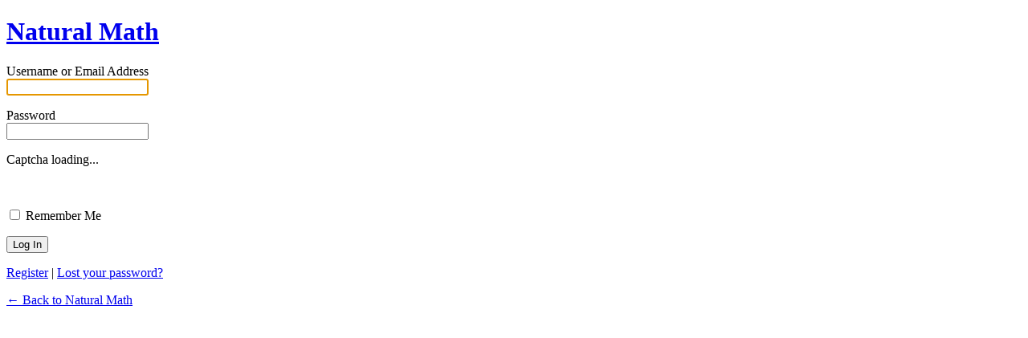

--- FILE ---
content_type: text/html; charset=UTF-8
request_url: https://naturalmath.com/s/wp-login.php?redirect_to=https%3A%2F%2Fnaturalmath.com%2F2011%2F11%2Fplaying-math-every-day-november-21-27-2011%2F
body_size: 1999
content:
<!DOCTYPE html>
	<!--[if IE 8]>
		<html xmlns="http://www.w3.org/1999/xhtml" class="ie8" lang="en-US">
	<![endif]-->
	<!--[if !(IE 8) ]><!-->
		<html xmlns="http://www.w3.org/1999/xhtml" lang="en-US">
	<!--<![endif]-->
	<head>
	<meta http-equiv="Content-Type" content="text/html; charset=UTF-8" />
	<title>Natural Math &lsaquo; Log In</title>
	<link rel='dns-prefetch' href='//s.w.org' />
<script type='text/javascript'>
/* <![CDATA[ */
var MyAjax = {"ajaxurl":"https:\/\/naturalmath.com\/s\/wp-admin\/admin-ajax.php"};
/* ]]> */
</script>
<script type='text/javascript' src='https://naturalmath.com/s/wp-admin/load-scripts.php?c=0&amp;load%5B%5D=jquery-core,jquery-migrate,swfobject&amp;ver=4.8.27'></script>
<script type='text/javascript' src='https://naturalmath.com/s/wp-content/plugins/ajax-quick-subscribe/ajax.js?ver=4.8.27'></script>
<link rel='stylesheet' href='https://naturalmath.com/s/wp-admin/load-styles.php?c=0&amp;dir=ltr&amp;load%5B%5D=dashicons,buttons,forms,l10n,login&amp;ver=4.8.27' type='text/css' media='all' />
<link rel='stylesheet' id='thickbox-css'  href='https://naturalmath.com/s/wp-includes/js/thickbox/thickbox.css?ver=4.8.27' type='text/css' media='all' />
<link rel='stylesheet' id='cptch_stylesheet-css'  href='https://naturalmath.com/s/wp-content/plugins/captcha-bws/css/front_end_style.css?ver=5.1.5' type='text/css' media='all' />
<link rel='stylesheet' id='cptch_desktop_style-css'  href='https://naturalmath.com/s/wp-content/plugins/captcha-bws/css/desktop_style.css?ver=5.1.5' type='text/css' media='all' />
<style type="text/css">
                    .login h1 a {
                      background-image: url(https://farm6.staticflickr.com/5580/15048476412_e7da3f289a_o.png);
                      -webkit-background-size: 150px;
                      background-size: 150px;
                      height: 150px;
                      width: 150px;
                    }
                </style>	<meta name='robots' content='noindex,noarchive' />
	<meta name='referrer' content='strict-origin-when-cross-origin' />
		<meta name="viewport" content="width=device-width" />
		</head>
	<body class="login login-action-login wp-core-ui  locale-en-us">
		<div id="login">
		<h1><a href="https://naturalmath.com" title="Natural Math" tabindex="-1">Natural Math</a></h1>
	
<form name="loginform" id="loginform" action="https://naturalmath.com/s/wp-login.php" method="post">
	<p>
		<label for="user_login">Username or Email Address<br />
		<input type="text" name="log" id="user_login" class="input" value="" size="20" /></label>
	</p>
	<p>
		<label for="user_pass">Password<br />
		<input type="password" name="pwd" id="user_pass" class="input" value="" size="20" /></label>
	</p>
	<p class="cptch_block"><span 
				class="cptch_wrap cptch_ajax_wrap"
				data-cptch-form="wp_login"
				data-cptch-input="cptch_number"
				data-cptch-class="cptch_wp_login">Captcha loading...<noscript>In order to pass the CAPTCHA please enable JavaScript.</noscript>
				</span></p><br />	<p class="forgetmenot"><label for="rememberme"><input name="rememberme" type="checkbox" id="rememberme" value="forever"  /> Remember Me</label></p>
	<p class="submit">
		<input type="submit" name="wp-submit" id="wp-submit" class="button button-primary button-large" value="Log In" />
		<input type="hidden" name="redirect_to" value="https://naturalmath.com/2011/11/playing-math-every-day-november-21-27-2011/" />
		<input type="hidden" name="testcookie" value="1" />
	</p>
</form>

<p id="nav">
<a rel="nofollow" href="https://naturalmath.com/s/wp-login.php?action=register">Register</a> | 	<a href="https://naturalmath.com/my-account/lost-password/">Lost your password?</a>
</p>

<script type="text/javascript">
function wp_attempt_focus(){
setTimeout( function(){ try{
d = document.getElementById('user_login');
d.focus();
d.select();
} catch(e){}
}, 200);
}

/**
 * Filters whether to print the call to `wp_attempt_focus()` on the login screen.
 *
 * @since 4.8.0
 *
 * @param bool $print Whether to print the function call. Default true.
 */
wp_attempt_focus();
if(typeof wpOnload=='function')wpOnload();
</script>

	<p id="backtoblog"><a href="https://naturalmath.com/">&larr; Back to Natural Math</a></p>
	
	</div>

	
	<script type='text/javascript'>
/* <![CDATA[ */
var cptch_vars = {"nonce":"466981ffb5","ajaxurl":"https:\/\/naturalmath.com\/s\/wp-admin\/admin-ajax.php","enlarge":"","time_limit":"120"};
/* ]]> */
</script>

<script type='text/javascript'>
/* <![CDATA[ */
var thickboxL10n = {"next":"Next >","prev":"< Prev","image":"Image","of":"of","close":"Close","noiframes":"This feature requires inline frames. You have iframes disabled or your browser does not support them.","loadingAnimation":"https:\/\/naturalmath.com\/s\/wp-includes\/js\/thickbox\/loadingAnimation.gif"};/* ]]> */
</script>
<script type='text/javascript' src='https://naturalmath.com/s/wp-admin/load-scripts.php?c=0&amp;load%5B%5D=thickbox&amp;ver=4.8.27'></script>
<script type='text/javascript' src='https://naturalmath.com/s/wp-content/plugins/captcha-bws/js/front_end_script.js?ver=4.8.27'></script>
	<div class="clear"></div>
	</body>
	</html>
	